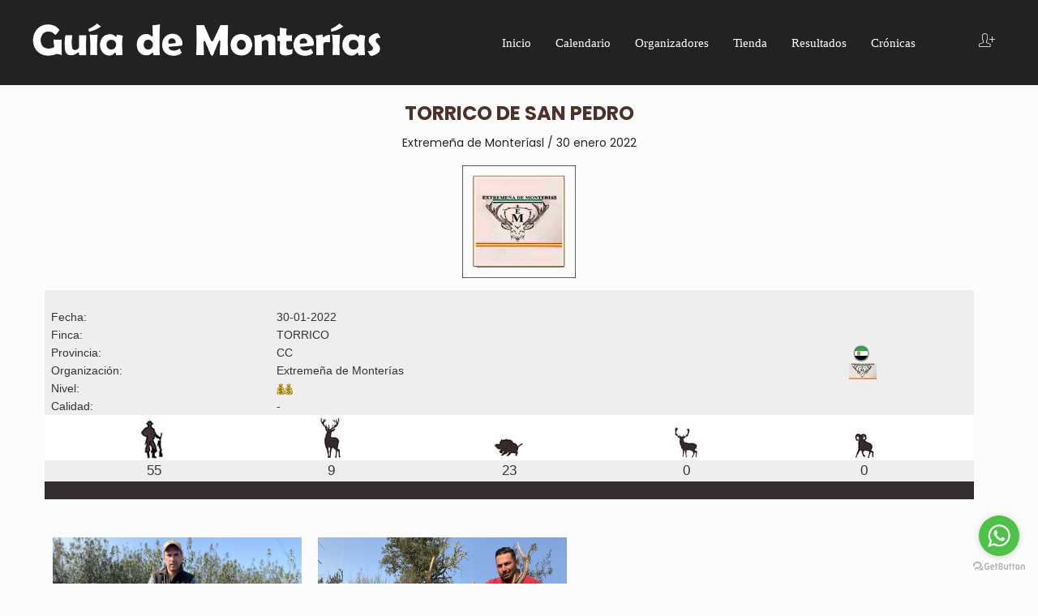

--- FILE ---
content_type: text/html; charset=utf-8
request_url: https://www.guiademonterias.com/?option=com_content&view=article&id=8020
body_size: 5001
content:

<!doctype html>
<html xmlns="http://www.w3.org/1999/xhtml" xml:lang="es-es" lang="es-es" dir="ltr">
	<head>
		<meta name="viewport" content="width=device-width, initial-scale=1.0" />
		
									
		<!-- Load Google Fonts -->
		<link href='https://fonts.googleapis.com/css?family=Poppins:300,400,500,700' rel='stylesheet' type='text/css'>
		<link href='https://fonts.googleapis.com/css?family=Herr+Von+Muellerhoff' rel='stylesheet' type='text/css'>
		<link href='https://fonts.googleapis.com/css?family=Lobster' rel='stylesheet' type='text/css'>
		
		<!-- Favicon -->
					<link rel="shortcut icon" href="https://www.guiademonterias.com/images/general/favicon.jpg" />
				
		<base href="https://www.guiademonterias.com/" />
	<meta http-equiv="content-type" content="text/html; charset=utf-8" />
	<meta name="keywords" content="Resultado montería Coto de San Pedro, Extremeña de Monterías, monterías 2022" />
	<meta name="description" content="En un fabuloso día de montería, donde los jabalíes cumplieron y dieron mucho juego a las escopetas, los cazadores convocados pudieron hacerse, no sin alguna complicación y más de un fallo, con un plantel de 32 reses en el que había 23 cochinos y 9 venados." />
	<meta name="generator" content="Guía de Monterías" />
	<title>Guía de Monterias</title>
	<link href="/plugins/system/jce/css/content.css?aa754b1f19c7df490be4b958cf085e7c" rel="stylesheet" type="text/css" />
	<link href="/plugins/system/jcemediabox/css/jcemediabox.min.css?0072da39200af2a5f0dbaf1a155242cd" rel="stylesheet" type="text/css" />
	<link href="/templates/vixka/css/font-awesome.min.css" rel="stylesheet" type="text/css" />
	<link href="/templates/vixka/css/owl.carousel.css" rel="stylesheet" type="text/css" />
	<link href="/templates/vixka/css/bootstrap-rating.css" rel="stylesheet" type="text/css" />
	<link href="/templates/vixka/css/pe-icon-7-stroke.min.css" rel="stylesheet" type="text/css" />
	<link href="/templates/vixka/css/global.css" rel="stylesheet" type="text/css" />
	<link href="/templates/vixka/css/responsive.css" rel="stylesheet" type="text/css" />
	<link href="/templates/vixka/css/main.css" rel="stylesheet" type="text/css" />
	<link href="/modules/mod_tiva_social/assets/css/style.css" rel="stylesheet" type="text/css" />
	<link href="/modules/mod_tiva_slideshow/assets/css/nivo-slider.css" rel="stylesheet" type="text/css" />
	<link href="/modules/mod_tiva_slideshow/assets/css/animate.css" rel="stylesheet" type="text/css" />
	<link href="/modules/mod_tiva_slideshow/assets/css/style.css" rel="stylesheet" type="text/css" />
	<link href="/modules/mod_tiva_megamenu/assets/css/style.css" rel="stylesheet" type="text/css" />
	<link href="/plugins/system/tiva_quickview/assets/css/colorbox.css" rel="stylesheet" type="text/css" />
	<script type="application/json" class="joomla-script-options new">{"csrf.token":"c0eb41486b8f4374b6c53172ce30d1c4","system.paths":{"root":"","base":""}}</script>
	<script src="/media/jui/js/jquery.min.js?1815d9f7af4b01bc5abe9d58561facf4" type="text/javascript"></script>
	<script src="/media/jui/js/jquery-noconflict.js?1815d9f7af4b01bc5abe9d58561facf4" type="text/javascript"></script>
	<script src="/media/jui/js/jquery-migrate.min.js?1815d9f7af4b01bc5abe9d58561facf4" type="text/javascript"></script>
	<script src="/media/system/js/caption.js?1815d9f7af4b01bc5abe9d58561facf4" type="text/javascript"></script>
	<script src="/plugins/system/jcemediabox/js/jcemediabox.min.js?d67233ea942db0e502a9d3ca48545fb9" type="text/javascript"></script>
	<script src="/media/system/js/mootools-core.js?1815d9f7af4b01bc5abe9d58561facf4" type="text/javascript"></script>
	<script src="/media/system/js/core.js?1815d9f7af4b01bc5abe9d58561facf4" type="text/javascript"></script>
	<script src="/media/system/js/mootools-more.js?1815d9f7af4b01bc5abe9d58561facf4" type="text/javascript"></script>
	<script src="/media/jui/js/bootstrap.min.js?1815d9f7af4b01bc5abe9d58561facf4" type="text/javascript"></script>
	<script src="/templates/vixka/js/jquery.elevatezoom.js" type="text/javascript"></script>
	<script src="/templates/vixka/js/owl.carousel.js" type="text/javascript"></script>
	<script src="/templates/vixka/js/bootstrap-rating.min.js" type="text/javascript"></script>
	<script src="/templates/vixka/js/main.js" type="text/javascript"></script>
	<script src="/modules/mod_tiva_social/assets/js/main.js" type="text/javascript"></script>
	<script src="/modules/mod_tiva_slideshow/assets/js/jquery.nivo.slider.js" type="text/javascript"></script>
	<script src="/modules/mod_tiva_slideshow/assets/js/main.js" type="text/javascript"></script>
	<script src="/modules/mod_tiva_megamenu/assets/js/tiva_menu.js" type="text/javascript"></script>
	<script src="/plugins/system/tiva_quickview/assets/js/jquery.colorbox.js" type="text/javascript"></script>
	<script src="/plugins/system/tiva_quickview/assets/js/quickview.js" type="text/javascript"></script>
	<script type="text/javascript">
jQuery(window).on('load',  function() {
				new JCaption('img.caption');
			});jQuery(document).ready(function(){WfMediabox.init({"base":"\/","theme":"standard","width":"","height":"","lightbox":0,"shadowbox":0,"icons":1,"overlay":1,"overlay_opacity":0.8,"overlay_color":"#000000","transition_speed":500,"close":2,"scrolling":"fixed","labels":{"close":"Close","next":"Next","previous":"Previous","cancel":"Cancel","numbers":"{{numbers}}","numbers_count":"{{current}} of {{total}}","download":"Download"}});});
	</script>

          
          <style type="text/css">
          	a.sc-7dvmpp-1.dfBDQI {
    			display: none !important;
			}
          </style>
          
          <!-- GetButton.io widget -->
<script type="text/javascript">
    (function () {
        var options = {
            whatsapp: "+34600959598", // WhatsApp number
            call_to_action: "", // Call to action
            position: "right", // Position may be 'right' or 'left'
        };
        var proto = document.location.protocol, host = "getbutton.io", url = proto + "//static." + host;
        var s = document.createElement('script'); s.type = 'text/javascript'; s.async = true; s.src = url + '/widget-send-button/js/init.js';
        s.onload = function () { WhWidgetSendButton.init(host, proto, options); };
        var x = document.getElementsByTagName('script')[0]; x.parentNode.insertBefore(s, x);
    })();
</script>
<!-- /GetButton.io widget -->

	</head>
	
	<body>
					<script>
			(function(i,s,o,g,r,a,m){i['GoogleAnalyticsObject']=r;i[r]=i[r]||function(){
			(i[r].q=i[r].q||[]).push(arguments)},i[r].l=1*new Date();a=s.createElement(o),
			m=s.getElementsByTagName(o)[0];a.async=1;a.src=g;m.parentNode.insertBefore(a,m)
			})(window,document,'script','//www.google-analytics.com/analytics.js','ga');

			ga('create', 'UA-25444114-1', 'auto');
			ga('send', 'pageview');
			</script>	
				
		<div id="all" class="layout2">
	<!-- Header -->
	<header id="top-header" class="clearfix">
		<div class="row">
			<!-- Logo -->
			<div class="col-lg-2-4 col-md-2-4 col-sm-12 col-xs-12">
				<div class="logo">
					<a href="https://www.guiademonterias.com/">
						<img src="https://www.guiademonterias.com/images/guiademonterias/logo.png" alt="Guía de Monterias" />					</a>
				</div>
			</div>
			
			<!-- Main menu -->
			<div class="col-lg-7-2 col-md-7-2 col-sm-6 col-xs-4">
				<span id="btn-menu"><i class="pe-7s-menu"></i></span>
				
<div class="tiva-mega-menu">
	<div class="js-megamenu clearfix" id="mega-menu">
<nav id="main-nav" style="display: block;"><ul class="mega-menu level0 nav navbar-nav "><li  class="mega first active"><a href="/"  class="mega first active" id="menu101" ><span class="menu-title">Inicio</span></a></li><li  class="mega"><a href="/monterias/calendario-de-monterias-actual.html"  class="mega" id="menu324" ><span class="menu-title">Calendario</span></a></li><li  class="mega"><a href="/organizadores/parrilla-de-organizaciones-de-monterias.html"  class="mega" id="menu329" ><span class="menu-title">Organizadores</span></a></li><li  class="mega"><a href="/revistas-de-caza/tienda-montera.html"  class="mega" id="menu359" ><span class="menu-title">Tienda</span></a></li><li  class="mega"><a href="/monterias/resultados-monterias-tabla.html"  class="mega" id="menu320" ><span class="menu-title">Resultados</span></a></li><li  class="mega last"><a href="/cronicas.html"  class="mega last" id="menu280" ><span class="menu-title">Crónicas</span></a></li></ul></nav>
</div>		
		<script type="text/javascript">
		var megamenu = new TivaMegaMenu ('mega-menu', {
			'bgopacity': 0,
			'delayHide': 300,
			'slide': 0,
			'fading': 0,
			'direction':'down',
			'action':'mouseenter',
			'tips': false,
			'duration': 300		});
		</script>
		</div>
			</div>
			
			<div class="col-lg-2-4 col-md-2-4 col-sm-6 col-xs-8">
				<!-- Cart -->
				

				<!-- User -->
				
<div class="header_user_info popup-over pull-right">
	<div data-toggle="dropdown" class="popup-title">
		<a href="#" title="Mi cuenta"><i class="pe-7s-add-user"></i></a>
	</div>
	<div class="popup-content user-block">
		<ul class="links">
			<li>
				<a class="login" href="/login.html" title="Login"><i class="fa fa-sign-in" aria-hidden="true"></i>Login</a>
			</li>
			<li>
				<a class="login" href="/component/virtuemart/orders/list.html?Itemid=0" title="Mis pedidos"><i class="fa fa-shopping-basket" aria-hidden="true"></i>Mis pedidos</a>
			</li>			
							<li>
					<a href="/register.html" title="Registrarse"><i class="fa fa-pencil-square-o" aria-hidden="true"></i>Registrarse</a>
				</li>
					</ul>
	</div>
</div>
				
				<!-- Search -->
				
			</div>
		</div>
	</header>

	<!-- Slideshow -->
	
	
	<!-- Breadcrumb -->
	

	<div id="columns" class="columns-container">
		<div class="wrapper">
			<div class="container">
				<!-- Banner -->
				
<div class="tiva-slideshow-wrapper main-slider-container">
	<div id="tiva-slideshow" class="nivoSlider">
			</div>
	
		
	<input type="hidden" class="tiva-slideshow-attr-effect" value="fade" />
	<input type="hidden" class="tiva-slideshow-attr-speed" value="1000" />
	<input type="hidden" class="tiva-slideshow-attr-pause-time" value="3000" />
	<input type="hidden" class="tiva-slideshow-attr-direction" value="false" />
	<input type="hidden" class="tiva-slideshow-attr-control" value="false" />
	<input type="hidden" class="tiva-slideshow-attr-pause-hover" value="true" />
</div>

				<!-- Home Products -->
				
			</div>
		</div>

		<div class="wrapper fs-style fs-style1">
			<!-- Intro -->
			
		</div>

		<div class="wrapper">
			<div class="container">
				<div class="row">
					<div class="col-lg-8 col-md-8 col-sm-8 col-xs-12 col-sp-12">
						
					</div>
					
					<div class="col-lg-4 col-md-4 col-sm-4 col-xs-12 col-sp-12">
						<!-- Banner Bottom -->
						
					</div>
				</div>
				
				<!-- Partner -->
				
				
				<div class="row">
					<!-- System message -->
					<div class="message col-lg-12 col-md-12">
						<div id="system-message-container">
	</div>

					</div>
					
					<!-- Left column -->
											
					<!-- Component -->
					<div class="item-page" itemscope itemtype="https://schema.org/Article">
		<meta itemprop="inLanguage" content="es-ES" />
		
				
											
		
		
								
																<div itemprop="articleBody">
			<h1 style="text-align: center;">Torrico de San Pedro</h1>
<p style="text-align: center;"><time datetime="2017-11-29T11:06:45+00:00">Extremeña de Monteríasl / 30 enero 2022</time></p>
<p><img src="/images/stories/Organizadores2018/ExtremenadeMonterias.jpg" alt="ExtremenadeMonterias" width="140" height="139" style="display: block; margin-left: auto; margin-right: auto;" /></p>
<p><table style="color: #333333; background: #eeeeee;width:98%;">
<tr>
<td style="text-align: center; background: #eeeeee;">&nbsp;</td>
</tr>
<tr>
<td width="25%"><b>&nbsp;&nbsp;Fecha:</b></td>
<td colspan="2">30-01-2022</tr>
<tr>
<td><b>&nbsp;&nbsp;Finca:</b></td>
<td colspan="2">TORRICO</td>
</tr><tr>
<td><b>&nbsp;&nbsp;Provincia:</b></td>
<td>CC</td>
<td><img width="30" height="20" alt="" src="/images/stories/COMUNIDADES/Extremadura.png" /></td>
</tr>
<tr>
<td><b>&nbsp;&nbsp;Organización:&nbsp;&nbsp;</b></td>
<td>Extremeña de Monterías</td>
<td><img width="34" height="20" alt="" src="/images/stories/ORGANIZADORESLOGOS/ExtdeMonterias.jpg" /></td>
</tr>
<tr>
<td><b>&nbsp;&nbsp;Nivel:</b></td>
<td  colspan="2" ><img width="40" height="20" src="/images/stories/PRECIOS/nivel_2.png" /></td>
</tr>
<tr>
<td><b>&nbsp;&nbsp;Calidad:</b></td>
<td>-</td>
</tr>
</table>
<table style="color: #333333; background: #352e2e;width:98%;">
<tr>
<td></td>
</tr>
<tr>
<td style="text-align: center; background: #ffffff;">&nbsp;</td>
<td style="text-align: center; background: #ffffff;"><img src="/images/stories/VARIOS/Puestos2.jpg" /></td>
<td style="text-align: center; background: #ffffff;"><img src="/images/stories/VARIOS/Venados2.jpg" /></td>
<td style="text-align: center; background: #ffffff;"><img src="/images/stories/VARIOS/Jabalies2.jpg" /></td>
<td style="text-align: center; background: #ffffff;"><img src="/images/stories/VARIOS/Gamos2.jpg" /></td>
<td style="text-align: center; background: #ffffff;"><img src="/images/stories/VARIOS/Muflones2.jpg" /></td>
<td style="text-align: center; background: #ffffff;">&nbsp;</td>
</tr>
<tr>
<td style="text-align: center; background: #eeeeee;">&nbsp;</td>
<td style="text-align: center; background: #eeeeee;"><b><big>55</big></b></td>
<td style="text-align: center; background: #eeeeee;"><b><big>9</big></b></td>
<td style="text-align: center; background: #eeeeee;"><b><big>23</big></b></td>
<td style="text-align: center; ; background: #eeeeee;"><b><big>0</big></b></td>
<td style="text-align: center; ; background: #eeeeee;"><b><big>0</big></b></td>
<td style="text-align: center; background: #eeeeee;">&nbsp;</td>
</tr>
<tr>
<td style="text-align: center; background: #352e2e;">&nbsp;</td>
</tr>
</table>&nbsp;</p>
<p><img src="/images/stories/Hoteles/Coto_San_Pedro_2022_1.jpg" alt="Coto San Pedro 2022 1" width="307" height="230" style="margin: 10px;" /><img src="/images/stories/Hoteles/Coto_San_Pedro_2022_2.jpg" alt="Coto San Pedro 2022 2" width="307" height="230" style="margin: 10px;" />&nbsp;&nbsp;</p>
<h3>Buen cierre de enero</h3>
<div data-canvas-width="565.8719999999998">Tras la distendida mañana de caza del día anterior en La Macarra, Extremeña de Monterías regresaba el domingo 30 de enero al monte para cazar en San Vicente de Alcántara una coqueta mancha que estaba cargada de caza y que dejó un gran sabor de boca a los 22 monteros participantes.</div>
<div data-canvas-width="565.7440000000001">&nbsp;</div>
<div data-canvas-width="565.7440000000001">En un fabuloso día de montería, donde los jabalíes cumplieron y dieron mucho juego a las escopetas, los cazadores convocados pudieron hacerse, no sin alguna complicación y más de un fallo, con un plantel de 32 reses en el que había 23 cochinos y 9 venados.</div>
<div data-canvas-width="566.1119999999997">&nbsp;</div>
<div data-canvas-width="566.1119999999997">Gran puesto el de José Mostazo, con 4 guarros cobrados, el de José Mª. U. con 3 cochinos y 1 venado, o el de Diego, que cobró 1 venado y 1 jabalí, tirando, además, otros dos cochinos.</div>
<div data-canvas-width="566.1759999999999">&nbsp;</div>
<div data-canvas-width="566.1759999999999">Mucha caza vio también nuestro amigo Carlos Ordúñez, pero solo pudo jugarle lance a uno de los 7 marranos que avistó desde la tablilla, quedándose con él. Cobró también un cochino Raquel y se cobraron dos bonitos navajeros en el nº 4 de La Charca y en el puesto de Pedro Trenado, respectivamente.</div>
<div data-canvas-width="566.1759999999999">&nbsp;</div>
<div data-canvas-width="566.1759999999999">Una montería de muchas carreras y ladras, donde los cazadores estuvieron en tensión durante toda la jornada, con momentos de especial intensidad por los lances que se estaban sucediendo en distintos puntos de la mancha.</div>
<div>&nbsp;</div>
<div data-canvas-width="566.1759999999999">Buena manera de cerrar enero. ¡Enhorabuena a todos!</div>
<p>Fuente: Extremeña de Monterías</p>
<h4>&nbsp;</h4>
<h4 style="text-align: center;"><a href="/cronicas.html" style="font-size: 1em;"><span>ver más crónicas</span></a></h4>
<hr />
<h4><a href="/revistas-de-caza/tienda-montera.html"><img src="/images/banners/AnuncioiModuloTiendadelMontero4.jpg" alt="AnuncioiModuloTiendadelMontero4" width="320" height="180" style="margin: 10px;" /></a><a href="/revistas-de-caza/tienda-montera.html"><img src="/images/banners/AnuncioiModuloTiendadelMontero5.jpg" alt="AnuncioiModuloTiendadelMontero5" width="320" height="180" style="margin: 10px;" /></a></h4>
<h4 style="text-align: center;"><span style="text-decoration: underline;"></span></h4>
<hr /> 		</div>

		
															</div>
					
					<!-- Right column -->
									</div>
			</div>
		</div>
	</div>

	<!-- footer-->
	<footer id="the-footer">
		<div class="footer-top">
			<div class="container">
				<div class="row">
					<div class="col-lg-5 col-md-5 col-sm-6 col-xs-12 col-sp-12">
								<div class="moduletable">
							<h3>Guía de Monterías</h3>
						
	<div class="about-us">
		<p>El Portal de referencia del mundo de las monterías.</p>	</div>
		</div>
			<div class="moduletable">
						
<div id="social_block">
	<ul class="links">
					<li><a target="_blank" href="https://www.facebook.com/GuiaDeMonterias/"><em class="fa fa-facebook"></em><span class="unvisible">facebook</span> </a></li>	
							<li><a target="_blank" href="https://twitter.com/guiademonterias?lang=es"><em class="fa fa-twitter"></em><span class="unvisible">twitter</span> </a></li>
									<li><a target="_blank" href="https://www.youtube.com/channel/UCIuhHVEvwSTztkbPZvHFLeg"><em class="fa fa-youtube"></em><span class="unvisible">youtube</span> </a></li>
											<li><a target="_blank" href="https://www.instagram.com/guiademonterias/"><em class="fa fa-instagram"></em><span class="unvisible">instagram</span> </a></li>
			</ul>
</div>		</div>
	
					</div>
					<div class="col-lg-2 col-md-2 col-sm-3 col-xs-6 col-sp-12">
								<div class="moduletable">
							<h3>Monterías</h3>
						
<ul class="toggle-footer list-group bullet">
<li class="item-140"><a href="/monterias/calendario-de-monterias-actual.html" rel="" >Calendario</a></li><li class="item-141"><a href="/monterias/resultados-monterias-tabla.html" rel="" >Resultados</a></li></ul>		</div>
	
					</div>
					<div class="col-lg-2 col-md-2 col-sm-3 col-xs-6 col-sp-12">
								<div class="moduletable">
							<h3>Profesionales</h3>
						
<ul class="toggle-footer list-group bullet">
<li class="item-144"><a href="/organizadores/parrilla-de-organizaciones-de-monterias.html" rel="" >Organizadores</a></li><li class="item-145"><a href="/rehalas/parrilla-de-rehalas.html" rel="" >Rehalas</a></li></ul>		</div>
	
					</div>
					<div class="col-lg-3 col-md-3 col-sm-12 col-xs-12 col-sp-12">
								<div class="moduletable">
							<h3>Tienda</h3>
						
<ul class="toggle-footer list-group bullet">
<li class="item-253"><a href="/regalos.html" >Regalos</a></li><li class="item-254"><a href="/complementos.html" >Complementos</a></li><li class="item-255"><a href="/ropa.html" >Ropa</a></li></ul>		</div>
	
					</div>
				</div>
			</div>
		</div>

		<div class="footer-copyright">
			<div class="container">
				<div class="row">
					<div class="col-lg-6 col-md-6 col-sm-6 col-xs-12 col-sp-12">
						© 2017 Guía de Monterias - Todos los derechos reservados. 
					</div>
					<div class="col-lg-6 col-md-6 col-sm-6 col-xs-12 col-sp-12">
						
					</div>
				</div>
			</div>
		</div>
	</footer>
	
	<!-- Go to top -->
	<div class="go-up">
		<a href="/" ><i class="fa fa-chevron-up"></i></a>    
	</div>
</div>		
						
		
	<noscript><strong>JavaScript is currently disabled.</strong>Please enable it for a better experience of <a href="http://2glux.com/projects/jumi">Jumi</a>.</noscript></body>
</html>